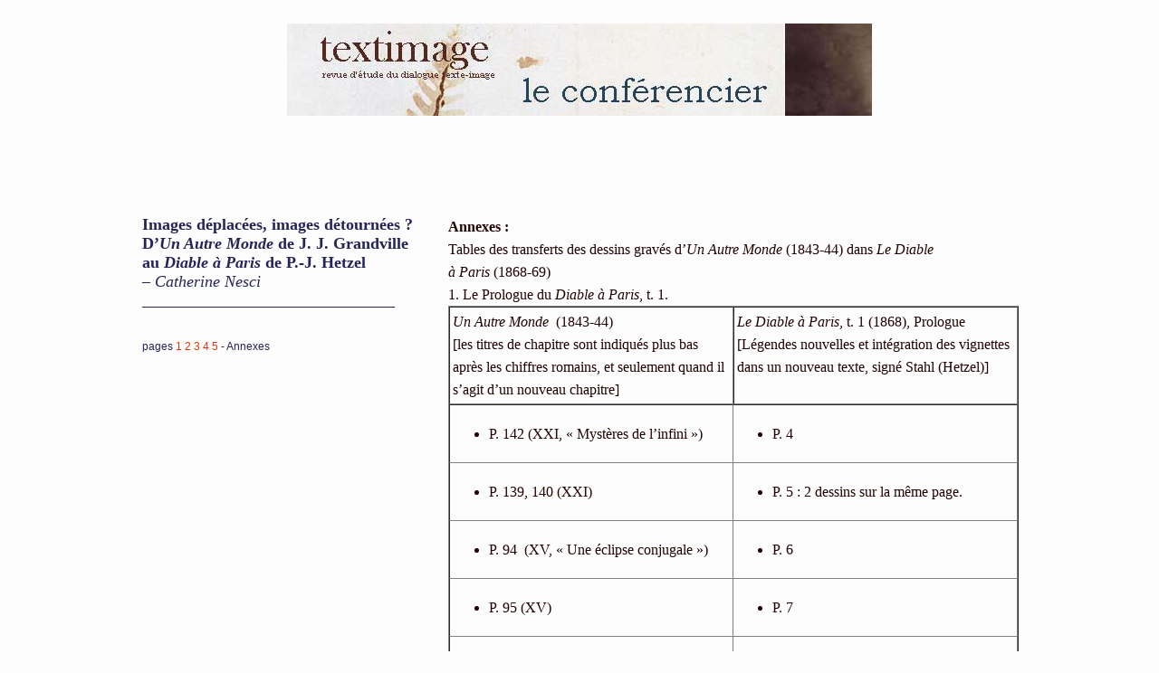

--- FILE ---
content_type: text/html
request_url: https://www.revue-textimage.com/conferencier/01_image_repetee/nesci_annexes1.html
body_size: 2592
content:
<!DOCTYPE HTML>
<html lang="fr">
<head>
  <title>textimage - Catherine Nesci - Annexes 1</title>
  <meta http-equiv="Content-Type" content="text/html; charset=ISO-8859-1">
  <link href="../fichiers/mise_en_page1.css" rel="stylesheet" type="text/css">
  <script language="JavaScript" type="text/JavaScript">
<!--
function MM_openBrWindow(theURL,winName,features) { //v2.0
window.open(theURL,winName,features);
} function noclic(clic) {
var mess="Image protégée par copyright";
if (navigator.appName == 'Netscape' && clic.which==3) {
alert(mess);
}
else
if (navigator.appName == 'Microsoft Internet Explorer' && event.button==2) {
alert(mess);
}}
if (document.layers) {
document.captureEvents(Event.MOUSEDOWN);
}
document.onmousedown = noclic;
//-->
  </script>
<style type="text/css">
<!--
.texto {
	width: 630px;
	top: 75px;
	margin-top: 20px;
	margin-left: -30px;
	float: left;
	font-family: "Times New Roman", Times, serif;
	text-align: justify;
	line-height: 25px;
}
-->
  </style>
</head>
<body oncontextmenu="return false">
<div class="conteneur"><br>
<p class="bandeauht"><img src="../en_tete_conf.jpg"></p>
<br>
<br>
<div class="image">
<div style="font-size: 18px; color: rgb(36, 36, 89)">
<p><strong>Images d&eacute;plac&eacute;es, images d&eacute;tourn&eacute;es ?<br>
D&rsquo;<em>Un Autre Monde</em> de J. J. Grandville<br>
au <em>Diable &agrave; Paris</em> de P.-J. Hetzel</strong><br>
&ndash; <em>Catherine Nesci</em><br>
_______________________________</p>
</div>
<div style="font-family: Arial,Helvetica,sans-serif; font-size: 12px; color: rgb(36, 36, 89); margin-top: 20px; line-height: 40px;">pages
<a href="nesci1.html">1</a> <a href="nesci2.html">2</a> <a href="nesci3.html">3</a> <a href="nesci4.html">4</a> <a href="nesci5.html">5</a>
- Annexes<br>
</div>
</div>
<div class="texto">
<p><strong>Annexes&nbsp;:</strong></p>
<p>Tables des transferts des dessins grav&eacute;s d&rsquo;<em>Un Autre Monde</em> (1843-44) dans <em>Le Diable<br>
&agrave; Paris</em> (1868-69)</p>
<p>1.	Le Prologue du <em>Diable &agrave; Paris</em>, t. 1.</p>

<table border="1" cellspacing="0" cellpadding="3" width="100%">
  <tr>
    <td width="50%" valign="top"><p align="left"><em>Un Autre Monde</em>&nbsp; (1843-44)<br>
      [les    titres de chapitre sont indiqu&eacute;s plus bas apr&egrave;s les chiffres romains, et    seulement quand il s&rsquo;agit d&rsquo;un nouveau chapitre] </p></td>
    <td width="50%" valign="top"><p align="left"><em>Le Diable &agrave; Paris</em>, t. 1 (1868), Prologue <br>
      [L&eacute;gendes nouvelles et int&eacute;gration des vignettes dans un nouveau texte, sign&eacute; Stahl (Hetzel)]&nbsp;&nbsp; </p></td>
  </tr>
  <tr>
    <td width="325" valign="top"><ul>
      <li>P. 142 (XXI, &laquo;&nbsp;Myst&egrave;res de l&rsquo;infini&nbsp;&raquo;)</li>
    </ul></td>
    <td width="325" valign="top" style="border-left-style:none"><ul>
      <li>P. 4</li>
    </ul></td>
  </tr>
  <tr>
    <td width="325" valign="top" style="border-top-style:none"><ul>
      <li>P. 139, 140 (XXI)&nbsp;&nbsp;&nbsp;&nbsp;&nbsp;&nbsp;&nbsp;&nbsp;&nbsp;&nbsp;&nbsp;&nbsp; </li>
    </ul></td>
    <td width="325" valign="top" style="border-left-style:none; border-top-style:none"><ul>
      <li>P. 5 : 2 dessins sur la m&ecirc;me page.</li>
    </ul></td>
  </tr>
  <tr>
    <td width="325" valign="top" style="border-top-style:none"><ul>
      <li>P. 94 &nbsp;(XV, &laquo;&nbsp;Une &eacute;clipse conjugale&nbsp;&raquo;)&nbsp;&nbsp;&nbsp;&nbsp;&nbsp; </li>
    </ul></td>
    <td width="325" valign="top" style="border-left-style:none; border-top-style:none"><ul>
      <li>P. 6 </li>
    </ul></td>
  </tr>
  <tr>
    <td width="325" valign="top" style="border-top-style:none"><ul>
      <li>P. 95 (XV)</li>
    </ul></td>
    <td width="325" valign="top" style="border-left-style:none; border-top-style:none"><ul>
      <li>P. 7 </li>
    </ul></td>
  </tr>
  <tr>
    <td width="325" valign="top" style="border-top-style:none"><ul>
      <li>Entre pp. 94-95, dessin en pleine page,<br>en hors texte colori&eacute;&nbsp;:<br>&laquo;&nbsp;P&eacute;r&eacute;grinations d&rsquo;une com&egrave;te&nbsp;&raquo;</li>
    </ul></td>
    <td width="325" valign="top" style="border-left-style:none; border-top-style:none"><ul>
      <li>P. 8</li>
    </ul></td>
  </tr>
  <tr>
    <td width="325" valign="top" style="border-top-style:none"><ul>
      <li>P. 223 (XXX, &laquo;&nbsp;L&rsquo;Enfer de Krackq<br>pour faire suite &agrave; l&rsquo;Enfer de Dante&nbsp;&raquo;) </li>
    </ul></td>
    <td width="325" valign="top" style="border-left-style:none; border-top-style:none"><ul>
      <li>P. 9, dessin de Grandville encadr&eacute;<br>par dessin de&nbsp; Bertall</li>
    </ul></td>
  </tr>
  <tr>
    <td width="325" valign="top" style="border-top-style:none"><ul>
      <li>P. 200 (XXVII, &laquo;&nbsp;Mac&eacute;doine c&eacute;leste&nbsp;:    Dieux, anges, d&eacute;mons&nbsp;&raquo;), &nbsp;p. 232    (XXX)</li>
    </ul></td>
    <td width="325" valign="top" style="border-left-style:none; border-top-style:none"><ul>
      <li>P. 10 : 2 dessins sur la m&ecirc;me page.</li>
    </ul>
        <p align="left">&nbsp;</p></td>
  </tr>
  <tr>
    <td width="325" valign="top" style="border-top-style:none"><ul>
      <li>P. 229 (XXX) </li>
    </ul></td>
    <td width="325" valign="top" style="border-left-style:none; border-top-style:none"><ul>
      <li>P. 11</li>
    </ul></td>
  </tr>
  <tr>
    <td width="325" valign="top" style="border-top-style:none"><ul>
      <li>P. 231 (XXX)</li>
    </ul></td>
    <td width="325" valign="top" style="border-left-style:none; border-top-style:none"><ul>
      <li>P. 12</li>
    </ul></td>
  </tr>
  <tr>
    <td width="325" valign="top" style="border-top-style:none"><ul>
      <li>P. 212, p. 219 (XXIX, &laquo;&nbsp;Les plaisirs<br>des Champs-Elys&eacute;es&nbsp;&raquo;) </li>
    </ul></td>
    <td width="325" valign="top" style="border-left-style:none; border-top-style:none"><ul>
      <li>P. 13&nbsp;: 2 dessins sur la m&ecirc;me page.</li>
    </ul>
        <p align="left">&nbsp;</p></td>
  </tr>
  <tr>
    <td width="325" valign="top" style="border-top-style:none"><ul>
      <li>Entre pp. 216-217 (XXIX), pleine page</li>
    </ul></td>
    <td width="325" valign="top" style="border-left-style:none; border-top-style:none"><ul>
      <li>P. 14</li>
    </ul></td>
  </tr>
  <tr>
    <td width="325" valign="top" style="border-top-style:none"><ul>
      <li>P. 218-219 (XXIX), pleine page</li>
    </ul></td>
    <td width="325" valign="top" style="border-left-style:none; border-top-style:none"><ul>
      <li>P. 15</li>
    </ul></td>
  </tr>
  <tr>
    <td width="325" valign="top" style="border-top-style:none"><ul>
      <li>P. 217, p. 215 (XXIX) </li>
    </ul></td>
    <td width="325" valign="top" style="border-left-style:none; border-top-style:none"><ul>
      <li>P. 16 : 2 dessins sur la m&ecirc;me page.</li>
    </ul></td>
  </tr>
  <tr>
    <td width="325" valign="top" style="border-top-style:none"><ul>
      <li>P. 214 (XXIX)</li>
    </ul></td>
    <td width="325" valign="top" style="border-left-style:none; border-top-style:none"><ul>
      <li>P. 17</li>
    </ul></td>
  </tr>
  <tr>
    <td width="325" valign="top" style="border-top-style:none"><ul>
      <li>P. 210 (XXIX), P. 181 (XXVI,<br>&laquo;&nbsp;Une journ&eacute;e &agrave; Rheculanum&nbsp;&raquo;)</li>
    </ul></td>
    <td width="325" valign="top" style="border-left-style:none; border-top-style:none"><ul>
      <li>P. 18 : 2 dessins sur la m&ecirc;me page.</li>
    </ul>
        <p align="left">&nbsp;</p></td>
  </tr>
  <tr>
    <td width="325" valign="top" style="border-top-style:none"><ul>
      <li>P. 189 (XXVI)</li>
    </ul></td>
    <td width="325" valign="top" style="border-left-style:none; border-top-style:none"><ul>
      <li>P. 19</li>
    </ul></td>
  </tr>
  <tr>
    <td width="325" valign="top" style="border-top-style:none"><ul>
      <li>P. 180 (XXVI)</li>
    </ul></td>
    <td width="325" valign="top" style="border-left-style:none; border-top-style:none"><ul>
      <li>P. 20 </li>
    </ul></td>
  </tr>
  <tr>
    <td width="325" valign="top" style="border-top-style:none"><ul>
      <li>P. 266 (XXVI, &laquo;&nbsp;La fin de l&rsquo;un et de<br>l&rsquo;autre    monde&nbsp;&raquo;) </li>
    </ul></td>
    <td width="325" valign="top" style="border-left-style:none; border-top-style:none"><ul>
      <li>P. 24</li>
    </ul>
        <p align="left">&nbsp;</p></td>
  </tr>
  <tr>
    <td width="325" valign="top" style="border-top-style:none"><ul>
      <li>Entre pp. 196-197, dessin en pleine page,<br>hors    texte colori&eacute; (XXVII, &laquo;&nbsp;Mac&eacute;doine<br>c&eacute;leste&nbsp;: Dieux, anges,    d&eacute;mons&nbsp;&raquo;)</li>
    </ul></td>
    <td width="325" valign="top" style="border-left-style:none; border-top-style:none"><ul>
      <li>P. 25</li>
    </ul>
        <p align="left">&nbsp;</p></td>
  </tr>
  <tr>
    <td width="325" valign="top" style="border-top-style:none"><ul>
      <li>P. 197 (XXVII)</li>
    </ul></td>
    <td width="325" valign="top" style="border-left-style:none; border-top-style:none"><ul>
      <li>P. 26: dessin coupl&eacute; avec vignette de Bertall</li>
    </ul></td>
  </tr>
  <tr>
    <td width="325" valign="top" style="border-top-style:none"><ul>
      <li>Entre pp. 224-225, dessin en pleine page,<br>hors    texte colori&eacute; (XXX) </li>
    </ul></td>
    <td width="325" valign="top" style="border-left-style:none; border-top-style:none"><ul>
      <li>P. 34</li>
    </ul>
        <p align="left">&nbsp;</p></td>
  </tr>
  <tr>
    <td width="325" valign="top" style="border-top-style:none"><ul>
      <li>P. 149 (XX, &laquo;&nbsp;Les quatre saisons&nbsp;&raquo;)</li>
    </ul></td>
    <td width="325" valign="top" style="border-left-style:none; border-top-style:none"><ul>
      <li>P. 41</li>
    </ul></td>
  </tr>
  <tr>
    <td width="325" valign="top" style="border-top-style:none"><ul>
      <li>P. 32 (VI, &laquo;&nbsp;A vol et &agrave; vue    d&rsquo;oiseau&nbsp;&raquo;)</li>
    </ul></td>
    <td width="325" valign="top" style="border-left-style:none; border-top-style:none"><ul>
      <li>P. 42</li>
    </ul></td>
  </tr>
  <tr>
    <td width="325" valign="top" style="border-top-style:none"><ul>
      <li>P. 163 (XXIV, &laquo;&nbsp;Les grands et les    petits&nbsp;&raquo;),<br>p. 31 (VI) </li>
    </ul></td>
    <td width="325" valign="top" style="border-left-style:none; border-top-style:none"><ul>
      <li>P. 43</li>
    </ul>
        <p align="left">&nbsp;</p></td>
  </tr>
  <tr>
    <td width="325" valign="top" style="border-top-style:none"><ul>
      <li>P. 167 (XXIV)</li>
    </ul></td>
    <td width="325" valign="top" style="border-left-style:none; border-top-style:none"><ul>
      <li>P. 44</li>
    </ul></td>
  </tr>
  <tr>
    <td width="325" valign="top" style="border-top-style:none"><ul>
      <li>P. 159 (XXIV), p. 16 (II, &laquo;&nbsp;L&rsquo;univers<br>au scrutin&nbsp;&raquo;)</li>
    </ul></td>
    <td width="325" valign="top" style="border-left-style:none; border-top-style:none"><ul>
      <li>P. 45&nbsp;: 2 dessins sur la m&ecirc;me page.</li>
    </ul>
        <p align="left">&nbsp;</p></td>
  </tr>
  <tr>
    <td width="325" valign="top" style="border-top-style:none"><ul>
      <li>P. 28 (VI) </li>
    </ul></td>
    <td width="325" valign="top" style="border-left-style:none; border-top-style:none"><ul>
      <li>P. 46</li>
    </ul></td>
  </tr>
  <tr>
    <td width="325" valign="top" style="border-top-style:none"><ul>
      <li>P. 26 (V, &laquo;&nbsp;La terre en plan&nbsp;&raquo;)</li>
    </ul></td>
    <td width="325" valign="top" style="border-left-style:none; border-top-style:none"><ul>
      <li>P. 47</li>
    </ul></td>
  </tr>
  <tr>
    <td width="325" valign="top" style="border-top-style:none"><ul>
      <li>Entre pp. 24-25, dessin en pleine page,<br>hors    texte colori&eacute; (V) </li>
    </ul></td>
    <td width="325" valign="top" style="border-left-style:none; border-top-style:none"><ul>
      <li>P. 48</li>
    </ul>
        <p align="left">&nbsp;</p></td>
  </tr>
  <tr>
    <td width="325" valign="top" style="border-top-style:none"><ul>
      <li>P. 8 (cul-de-lampe, prologue) </li>
    </ul></td>
    <td width="325" valign="top" style="border-left-style:none; border-top-style:none"><ul>
      <li>P. 50</li>
    </ul></td>
  </tr>
  <tr>
    <td width="325" valign="top" style="border-top-style:none"><ul>
      <li>P. 4 (le canif, prologue)</li>
    </ul></td>
    <td width="325" valign="top" style="border-left-style:none; border-top-style:none"><ul>
      <li>P. 51</li>
    </ul></td>
  </tr>
  <tr>
    <td width="325" valign="top" style="border-top-style:none"><ul>
      <li>P. 277</li>
    </ul></td>
    <td width="325" valign="top" style="border-left-style:none; border-top-style:none"><ul>
      <li>P. 56</li>
    </ul></td>
  </tr>
  <tr>
    <td width="325" valign="top" style="border-top-style:none"><ul>
      <li>Entre pp. 278-279, dessin en pleine page, hors    texte colori&eacute; (&laquo;&nbsp;La concurrence&nbsp;&raquo;, dans XXVI, &laquo;&nbsp;La fin de l&rsquo;un    et del&rsquo;autre monde&nbsp;&raquo;) </li>
    </ul></td>
    <td width="325" valign="top" style="border-left-style:none; border-top-style:none"><ul>
      <li>P. 57 (image suivie par le diable de Gavarni, comme figure de l&rsquo;&eacute;diteur)&nbsp; </li>
    </ul>
        <p align="left">&nbsp;</p></td>
  </tr>
  <tr>
    <td width="325" valign="top" style="border-top-style:none"><ul>
      <li>P. 11 (I, &laquo;&nbsp;Apoth&eacute;ose du docteur Puff&nbsp;&raquo;)</li>
    </ul></td>
    <td width="325" valign="top" style="border-left-style:none; border-top-style:none"><ul>
      <li>P. 60, cul-de-lampe du Prologue</li>
    </ul></td>
  </tr>
</table>
<div style="font-family: Arial,Helvetica,sans-serif; font-size: 12px; text-align: right; margin-top: 30px; margin-bottom: 30px;"><a href="nesci_annexes2.html">&gt;suite</a></div>
<div style="font-family: Arial,Helvetica,sans-serif; font-size: 12px; text-align: right;"><a href="../sommaire/01_sommaire.htm">&gt;sommaire</a></div>
</div>
<div class="bandeauht">
<p><img src="../fichiers/pied.jpg"></p>
<p class="menu"><img src="../../point1.gif">&nbsp;<a href="../intro_conferencier.html">le conf&eacute;rencier</a>&nbsp;<img src="../../point1.gif">&nbsp;<a href="../en_travaux.html" presentation.htm>pr&eacute;sentation</a>&nbsp;<img src="../../point2.gif">&nbsp;<a href="../archives.html">archives</a>&nbsp;<img src="../../point1.gif">&nbsp;<a href="http://www.revue-textimage.com/">revue <em>textimage</em></a>&nbsp;<img src="../../point2.gif">&nbsp;<a href="../../contact.htm"> contact</a>&nbsp;<img src="../../point2.gif"></p>
</div>
</div>
</body>
</html>

--- FILE ---
content_type: text/css
request_url: https://www.revue-textimage.com/conferencier/fichiers/mise_en_page1.css
body_size: 572
content:
a:link {
	color:#E13604;
	text-decoration: none;
	}
a:hover {
	color:#E13604;
	text-decoration: underline;
	}
a:visited {
	color:#E12304;
	text-decoration: none;
	}
.bandeauht {
	width: 100%;
	top: 0px;
	text-align: center;
	margin-bottom: 50px;
	}
.biblio {
	font-family: "Times New Roman", Times, serif;
	width: 700px;
	top: 75px;
	margin-top: 20px;
	margin-left: 90px;
	line-height: 25px;
	text-align: justify;
	white-space: normal;
}
.bib {
	font-family: "Times New Roman", Times, serif;
	width: 250px;
	margin-left: 35px;
	margin-top: 0px;
	float: left;
}
body {
	background-color: #FDFDFD;
	color: #220100;
}
.citation {
	text-align: justify;
	width: 90%;
	margin-left: 10%;
	text-indent:0;
}
.conteneur {
	width: 997px;
	background-color: #FDFDFD;
	margin-left: auto;
	margin-right: auto;
	}
.image {
	width: 37%;
	top: 75px;
	margin-top: 20px;
	margin-left: 15px;
	float: left;
}
.menu {
	font-family: "Arial", Helvetica, sans-serif;
	font-size: smaller;
	line-height: 65px;
	}
.note {
	width: 445px;
	margin-top: 10px;
	margin-left: 285px;
	float: left;
	font-family: "Times New Roman", Times, serif;
	font-size: smaller;
	text-align: justify;
	}
p { 
	margin:0px;
	} 
.resume {
	font-family: Garamond;
	font-size:15px;
	margin-top:90px;
	text-indent:0em;
}
.retrait {
	text-indent:0em;
}
.sommaire {
	width: 30%;
	top: 75px;
	margin-top: 20px;
	margin-left: 30px;
	float: left;
	font-family: "Times New Roman", Times, serif;
	text-align: left;
	line-height: 25px;
	font-size: smaller;
}
.somm {
	font-family: Georgia, "Times New Roman", Times, serif;
	color: #ACACAC;
	width: 54%;
	top: 75px;
	margin-top: 20px;
	margin-left: 25px;
	float: left;
	line-height: 25px;
}
sup {

valign: super;
font-size: 70%;
line-height: 80%;
}

.texte {
	width: 56%;
	top: 75px;
	padding-top: 20px;
	margin-left: 25px;
	float: left;
	font-family: "Times New Roman", Times, serif;
	text-align: justify;
	text-indent: 2em;
	line-height: 25px;
}
.texte1 {
	width: 56%;
	top: 75px;
	padding-top: 20px;
	padding-left: 20px;
	float: left;
	font-family: "Times New Roman", Times, serif;
	text-align: justify;
	line-height: 25px;
	text-indent: 2em;
	margin:0px
}
.text {
	width: 56%;
	top: 75px;
	margin-top: 20px;
	margin-left: 25px;
	float: left;
	font-family: "Times New Roman", Times, serif;
	text-align: justify;
	line-height: 25px;
	letter-spacing: 1px;
}
.titre {
	font-family: "Times New Roman", Times, serif;
	font-size: smaller;
	line-height: 20px;
	}